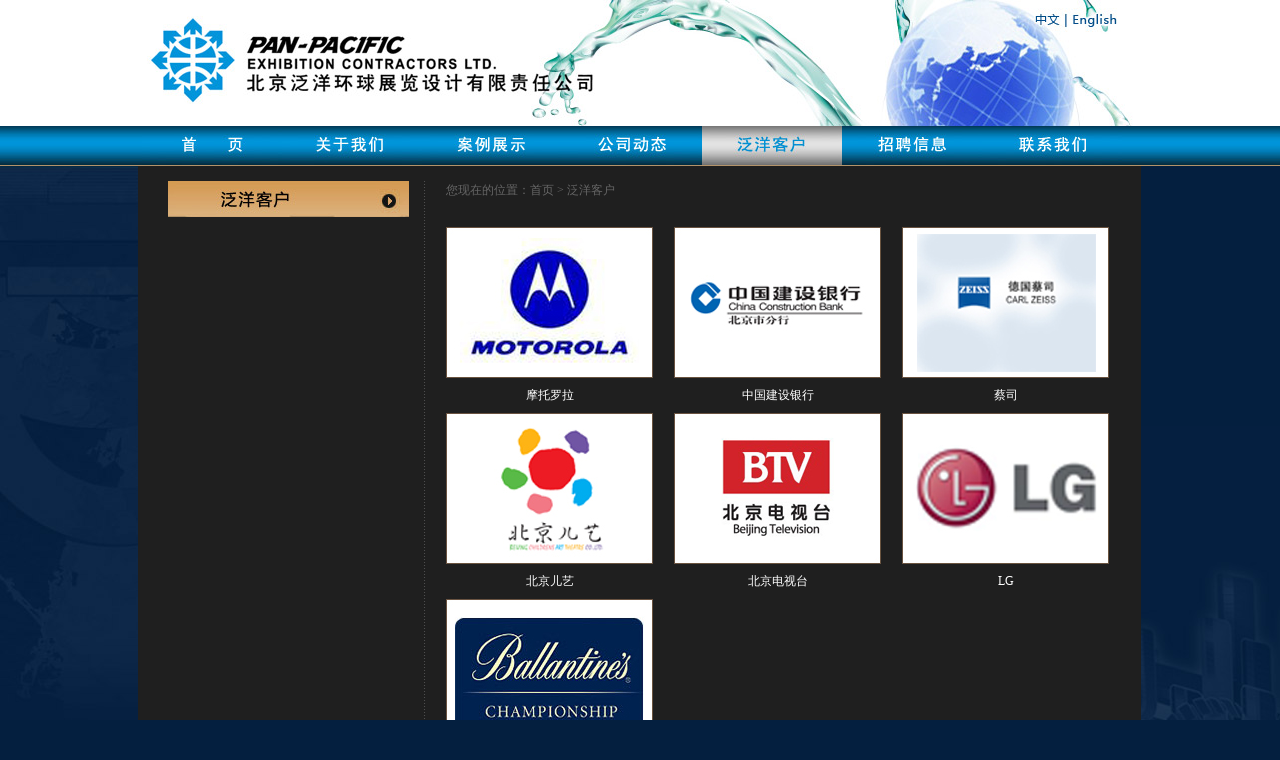

--- FILE ---
content_type: text/html
request_url: http://pan-pacific.net/kehu.asp?pages=6
body_size: 13420
content:

<!DOCTYPE html PUBLIC "-//W3C//DTD XHTML 1.0 Transitional//EN" "http://www.w3.org/TR/xhtml1/DTD/xhtml1-transitional.dtd">
<html xmlns="http://www.w3.org/1999/xhtml">
<head>
<meta http-equiv="Content-Type" content="text/html; charset=utf-8" />
<title>北京泛洋环球展览设计有限责任公司</title>
<link href="css/css.css" rel="stylesheet" type="text/css" />
<script type="text/javascript">
$(function(){
	$("#KinSlideshow").KinSlideshow();
})
</script>
<script type="text/JavaScript">
<!--
function MM_preloadImages() { //v3.0
  var d=document; if(d.images){ if(!d.MM_p) d.MM_p=new Array();
    var i,j=d.MM_p.length,a=MM_preloadImages.arguments; for(i=0; i<a.length; i++)
    if (a[i].indexOf("#")!=0){ d.MM_p[j]=new Image; d.MM_p[j++].src=a[i];}}
}

function MM_findObj(n, d) { //v4.01
  var p,i,x;  if(!d) d=document; if((p=n.indexOf("?"))>0&&parent.frames.length) {
    d=parent.frames[n.substring(p+1)].document; n=n.substring(0,p);}
  if(!(x=d[n])&&d.all) x=d.all[n]; for (i=0;!x&&i<d.forms.length;i++) x=d.forms[i][n];
  for(i=0;!x&&d.layers&&i<d.layers.length;i++) x=MM_findObj(n,d.layers[i].document);
  if(!x && d.getElementById) x=d.getElementById(n); return x;
}

function MM_nbGroup(event, grpName) { //v6.0
  var i,img,nbArr,args=MM_nbGroup.arguments;
  if (event == "init" && args.length > 2) {
    if ((img = MM_findObj(args[2])) != null && !img.MM_init) {
      img.MM_init = true; img.MM_up = args[3]; img.MM_dn = img.src;
      if ((nbArr = document[grpName]) == null) nbArr = document[grpName] = new Array();
      nbArr[nbArr.length] = img;
      for (i=4; i < args.length-1; i+=2) if ((img = MM_findObj(args[i])) != null) {
        if (!img.MM_up) img.MM_up = img.src;
        img.src = img.MM_dn = args[i+1];
        nbArr[nbArr.length] = img;
    } }
  } else if (event == "over") {
    document.MM_nbOver = nbArr = new Array();
    for (i=1; i < args.length-1; i+=3) if ((img = MM_findObj(args[i])) != null) {
      if (!img.MM_up) img.MM_up = img.src;
      img.src = (img.MM_dn && args[i+2]) ? args[i+2] : ((args[i+1])? args[i+1] : img.MM_up);
      nbArr[nbArr.length] = img;
    }
  } else if (event == "out" ) {
    for (i=0; i < document.MM_nbOver.length; i++) {
      img = document.MM_nbOver[i]; img.src = (img.MM_dn) ? img.MM_dn : img.MM_up; }
  } else if (event == "down") {
    nbArr = document[grpName];
    if (nbArr)
      for (i=0; i < nbArr.length; i++) { img=nbArr[i]; img.src = img.MM_up; img.MM_dn = 0; }
    document[grpName] = nbArr = new Array();
    for (i=2; i < args.length-1; i+=2) if ((img = MM_findObj(args[i])) != null) {
      if (!img.MM_up) img.MM_up = img.src;
      img.src = img.MM_dn = (args[i+1])? args[i+1] : img.MM_up;
      nbArr[nbArr.length] = img;
  } }
}
//-->
</script>
<style type="text/css">
<!--
.STYLE1 {color: #999999}
.STYLE2 {color: #ee6d32}
-->
</style>
</head>

<body onload="MM_preloadImages('images/daohang_011.jpg','images/daohang_022.jpg','images/daohang_033.jpg','images/daohang_044.jpg','images/daohang_055.jpg','images/daohang_066.jpg','images/daohang_077.jpg')">
<div align="center"><table width="100%" border="0" cellspacing="0" cellpadding="0">
    <tr>
      <td align="center" bgcolor="#FFFFFF"><table width="1003" border="0" cellspacing="0" cellpadding="0">
        <tr>
          <td><img src="images/index_01.jpg" width="474" height="126" /></td>
          <td><img src="images/ny_01.jpg" width="529" height="126" border="0" usemap="#Map" /></td>
        </tr>
		
		
      </table></td>
    </tr>
    
  </table>
  <table width="100%" border="0" cellpadding="0" cellspacing="0" background="images/index_04.jpg">
    <tr align="center" background="images/index_04.jpg">
		<td background="images/index_04.jpg">
		  <table width="1003" height="40" border="0" cellpadding="0" cellspacing="0">
          <tr>
            <td>&nbsp;</td>
            <td valign="top"><table border="0" cellpadding="0" cellspacing="0">
              <tr>
                <td><a href="index.asp" target="_top" onclick="MM_nbGroup('down','group1','daohang01','',1)" onmouseover="MM_nbGroup('over','daohang01','images/daohang_011.jpg','',1)" onmouseout="MM_nbGroup('out')"><img src="images/daohang_01.jpg" alt="首页" name="daohang01" width="140" height="39" border="0" id="daohang01" onload="" /></a><a href="guanyu.asp" target="_top" onClick="MM_nbGroup('down','group1','daohang02','',1)" onMouseOver="MM_nbGroup('over','daohang02','images/daohang_022.jpg','',1)" onMouseOut="MM_nbGroup('out')"><img name="daohang02" src="images/daohang_02.jpg" border="0" alt="关于我们" onLoad="" /></a><a href="anli.asp" target="_top" onClick="MM_nbGroup('down','group1','daohang03','',1)" onMouseOver="MM_nbGroup('over','daohang03','images/daohang_033.jpg','',1)" onMouseOut="MM_nbGroup('out')"><img name="daohang03" src="images/daohang_03.jpg" border="0" alt="案例展示" onLoad="" /></a><a href="news.asp" target="_top" onClick="MM_nbGroup('down','group1','daohang04','',1)" onMouseOver="MM_nbGroup('over','daohang04','images/daohang_044.jpg','',1)" onMouseOut="MM_nbGroup('out')"><img name="daohang04" src="images/daohang_04.jpg" border="0" alt="公司动态" onLoad="" /></a><a href="kehu.asp" target="_top" onClick="MM_nbGroup('down','group1','daohang05','',1)" onMouseOver="MM_nbGroup('over','daohang05','images/daohang_055.jpg','',1)" onMouseOut="MM_nbGroup('out')"><img name="daohang05" src="images/daohang_055.jpg" border="0" alt="泛洋客户" onLoad="" /></a><a href="zhaopin.asp" target="_top" onClick="MM_nbGroup('down','group1','daohang06','',1)" onMouseOver="MM_nbGroup('over','daohang06','images/daohang_066.jpg','',1)" onMouseOut="MM_nbGroup('out')"><img name="daohang06" src="images/daohang_06.jpg" border="0" alt="招聘信息" onLoad="" /></a><a href="lianxi.html" target="_top" onClick="MM_nbGroup('down','group1','daohang07','',1)" onMouseOver="MM_nbGroup('over','daohang07','images/daohang_077.jpg','',1)" onMouseOut="MM_nbGroup('out')"><img name="daohang07" src="images/daohang_07.jpg" border="0" alt="联系我们" onLoad="" /></a></td>
              </tr>
             
            </table>            </td>
            <td>&nbsp;</td>
          </tr>
        </table>
	  </td>
	</tr>
  </table>
  <table width="100%" border="0" cellspacing="0" cellpadding="0">
    <tr>
      <td class="td_bg01">&nbsp;</td>
      <td width="1003" align="left" valign="top" bgcolor="#1f1f1f"><table width="100%" border="0" cellspacing="0" cellpadding="0">
        <tr>
          <td height="15" colspan="6"></td>
          </tr>
        <tr>
          <td width="30"></td>
          <td width="255" align="left" valign="top"><img src="images/ny_18.jpg" width="241" height="36" /></td>
          <td width="3" align="left" valign="top" background="images/index_06.jpg"></td>
          <td width="20" align="left" valign="top">&nbsp;</td>
          <td align="left" valign="top"><table width="100%" border="0" cellspacing="0" cellpadding="0">
            <tr>
              <td height="46" align="left" valign="top" class="td_02">您现在的位置：首页 &gt; 泛洋客户</td>
            </tr>
            <tr>
              <td align="left" valign="top"><table width="100%" border="0" cellspacing="0" cellpadding="0">
                <tr>
                 
                  <td width="227" align="left"><table width="227" border="0" cellspacing="0" cellpadding="0">
                    <tr>
                      <td><img src="uploadimg/2012-11-61135360.jpg" alt="摩托罗拉" width="207" height="151" /></td><Td width="20"></Td>
                    </tr>
                    <tr>
                      <td height="35" align="center">摩托罗拉</td><Td width="20"></Td>
                    </tr>
                 
                  </table></td>
                    
                  <td width="227" align="left"><table width="227" border="0" cellspacing="0" cellpadding="0">
                    <tr>
                      <td><img src="uploadimg/2012-11-61135010.jpg" alt="中国建设银行" width="207" height="151" /></td><Td width="20"></Td>
                    </tr>
                    <tr>
                      <td height="35" align="center">中国建设银行</td><Td width="20"></Td>
                    </tr>
                 
                  </table></td>
                    
                  <td width="227" align="left"><table width="227" border="0" cellspacing="0" cellpadding="0">
                    <tr>
                      <td><img src="uploadimg/2012-11-61134420.jpg" alt="蔡司" width="207" height="151" /></td><Td width="20"></Td>
                    </tr>
                    <tr>
                      <td height="35" align="center">蔡司</td><Td width="20"></Td>
                    </tr>
                 
                  </table></td>
                    
            </Tr>
            
                <tr>
                 
                  <td width="227" align="left"><table width="227" border="0" cellspacing="0" cellpadding="0">
                    <tr>
                      <td><img src="uploadimg/2012-11-61138210.jpg" alt="北京儿艺" width="207" height="151" /></td><Td width="20"></Td>
                    </tr>
                    <tr>
                      <td height="35" align="center">北京儿艺</td><Td width="20"></Td>
                    </tr>
                 
                  </table></td>
                    
                  <td width="227" align="left"><table width="227" border="0" cellspacing="0" cellpadding="0">
                    <tr>
                      <td><img src="uploadimg/2012-11-7843110.jpg" alt="北京电视台" width="207" height="151" /></td><Td width="20"></Td>
                    </tr>
                    <tr>
                      <td height="35" align="center">北京电视台</td><Td width="20"></Td>
                    </tr>
                 
                  </table></td>
                    
                  <td width="227" align="left"><table width="227" border="0" cellspacing="0" cellpadding="0">
                    <tr>
                      <td><img src="uploadimg/2012-11-51451270.jpg" alt="LG" width="207" height="151" /></td><Td width="20"></Td>
                    </tr>
                    <tr>
                      <td height="35" align="center">LG</td><Td width="20"></Td>
                    </tr>
                 
                  </table></td>
                    
            </Tr>
            
                <tr>
                 
                  <td width="227" align="left"><table width="227" border="0" cellspacing="0" cellpadding="0">
                    <tr>
                      <td><img src="uploadimg/2012-11-51453060.jpg" alt="百龄坛" width="207" height="151" /></td><Td width="20"></Td>
                    </tr>
                    <tr>
                      <td height="35" align="center">百龄坛</td><Td width="20"></Td>
                    </tr>
                 
                  </table></td>
                    
            </Tr>
            
              </table>
                <table width="98%" border="0" cellspacing="0" cellpadding="0">
                  <tr>
                    <td>&nbsp;</td>
                  </tr>
                  <tr>
                    <td height="3" background="images/index_05.jpg"></td>
                  </tr>
                  <tr>
                    <td height="70" align="center"> <a href=?pages=5 class='STYLE1'>上一页</a>&nbsp;&nbsp; <a href=?pages=1  class='STYLE1'>1</a>&nbsp;&nbsp; <a href=?pages=2  class='STYLE1'>2</a>&nbsp;&nbsp; <a href=?pages=3  class='STYLE1'>3</a>&nbsp;&nbsp; <a href=?pages=4  class='STYLE1'>4</a>&nbsp;&nbsp; <a href=?pages=5  class='STYLE1'>5</a>&nbsp;&nbsp; <a href='javascript:void(0);'   class='STYLE2'>6</a>&nbsp;&nbsp;</td>
                  </tr>
                  
                </table></td>
            </tr>
          </table></td>
          <td width="10"></td>
        </tr>
        <tr>
          <td></td>
          <td>&nbsp;</td>
          <td background="images/index_06.jpg"></td>
          <td>&nbsp;</td>
          <td>&nbsp;</td>
          <td></td>
        </tr>
      </table></td>
      <td class="td_bg02">&nbsp;</td>
    </tr>
  </table>
  <table width="100%" border="0" cellspacing="0" cellpadding="0">
    <tr>
     <td height="12" align="center" background="images/index_03.jpg"></td>
    </tr>
    <tr>
      <td bgcolor="#000000"><div align="center">
        <table width="1003" border="0" cellspacing="0" cellpadding="0">
          <tr>
            <td width="54">&nbsp;</td>
            <td width="350" align="left"><a href="index.asp" target="_self"><img src="images/bottom_logo.jpg" width="342" height="88" border="0" /></a></td>
            <td align="right">版权所有 北京泛洋环球展览设计有限责任公司 2012&nbsp;&nbsp;京ICP备12031975号</td>
            <td width="54">&nbsp;</td>
          </tr>
        </table>
      </div></td>
    </tr>
  </table>
</div>

<map name="Map" id="Map"><area shape="rect" coords="420,12,451,29" href="index.asp" target="_self" />
<area shape="rect" coords="458,12,508,29" href="en/index.asp" target="_blank" />
</map></body>
</html>


--- FILE ---
content_type: text/css
request_url: http://pan-pacific.net/css/css.css
body_size: 1575
content:
body {font-size: 12px; color:#ffffff; line-height:24px; margin:0; padding:0; font-weight:normal; background-color:#041f3f;}

.td_01{ font-size:14px; color:#ffffff; line-height:30px; font-weight:normal;}

.td_02{ font-size:12px; color:#666666; line-height:18px; font-weight:normal;}

.td_03{ font-size:14px; color:#0191d4; line-height:24px; font-weight:bold;}


.td_bg01{ background-image:url(../images/bg_01.jpg); background-repeat:no-repeat; background-position:top right;}

.td_bg02{ background-image:url(../images/bg_03.jpg); background-repeat:no-repeat; background-position:bottom left;}

.b:link { font-size: 12px; line-height:18px; font-weight:bold; color: #0195da; text-decoration: none; }
.b:visited { font-size: 12px; color: #0195da; text-decoration: none; line-height:18px; font-weight:bold;}
.b:hover { font-size: 12px; color: #b4926a; text-decoration: none;line-height:18px; font-weight:bold;}

.c:link { font-size: 12px; line-height:18px; font-weight:normal; color: #999999; text-decoration: none; }
.c:visited { font-size: 12px; color: #0195da; text-decoration:underline; line-height:18px; font-weight:normal;}
.c:hover { font-size: 12px; color: #999999; text-decoration: none;line-height:18px; font-weight:normal;}

.d1:link { font-size: 12px; line-height:18px; font-weight:normal; color: #999999; text-decoration: none; }
.d1:visited { font-size: 12px; color:#CCC; text-decoration:underline; line-height:18px; font-weight:normal;}
.d1:hover { font-size: 12px; color: #0195da; text-decoration: none;line-height:18px; font-weight:normal;}